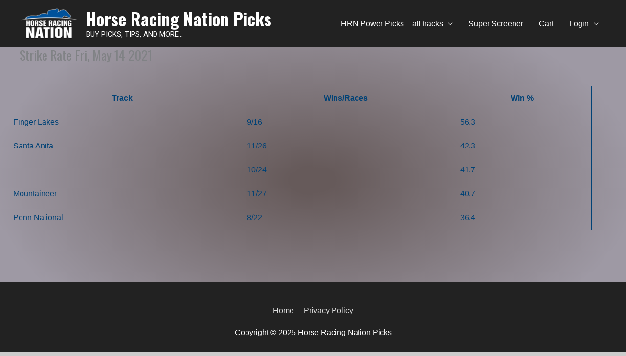

--- FILE ---
content_type: text/css
request_url: https://products-store.staging2.horseracingnation.com/wp-content/themes/astra-child/style.css?ver=1.0.0
body_size: 1956
content:
/**
Theme Name: hrn-power-picks
Author: Brainstorm Force
Author URI: http://wpastra.com/about/ Description: Astra is the fastest, fully customizable & beautiful theme suitable for blogs, personal portfolios and business websites. It is very lightweight (less than 50KB on frontend) and offers unparalleled speed. Built with SEO in mind, Astra comes with schema.org code integrated so search engines will love your site. Astra offers plenty of sidebar options and widget areas giving you a full control for customizations. Furthermore, we have included special features and templates so feel free to choose any of your favorite page builder plugin to create pages flexibly. Some of the other features: # WooCommerce Ready # Responsive # Compatible with major plugins # Translation Ready # Extendible with premium addons # Regularly updated # Designed, Developed, Maintained & Supported by Brainstorm Force. Looking for a perfect base theme? Look no further. Astra is fast, fully customizable and beautiful theme!  Version: 1.0.0 License: GNU General Public License v2 or later
License URI: http://www.gnu.org/licenses/gpl-2.0.html
Text Domain: hrn-power-picks
Template: astra
*/
body {
	background-color: #ccc;
}
.woocommerce .woocommerce-Addresses .woocommerce-Address,
.woocommerce .woocommerce-Addresses .woocommerce-Address-title,
.woocommerce .woocommerce-Addresses .woocommerce-Address-title h3,
.woocommerce .woocommerce-Addresses .woocommerce-column__title,
.woocommerce .woocommerce-MyAccount-content .woocommerce-Address-title,
.woocommerce .woocommerce-MyAccount-content .woocommerce-column__title,
.woocommerce .woocommerce-customer-details .woocommerce-Address-title,
.woocommerce .woocommerce-customer-details .woocommerce-column__title,
.woocommerce-account .woocommerce-Addresses .woocommerce-Address-title,
.woocommerce-account .woocommerce-Addresses .woocommerce-column__title,
.woocommerce-account .woocommerce-MyAccount-content .woocommerce-Address-title,
.woocommerce-account .woocommerce-MyAccount-content .woocommerce-column__title,
.woocommerce-account .woocommerce-customer-details .woocommerce-Address-title,
.woocommerce-account .woocommerce-customer-details .woocommerce-column__title {
	background: #fff;
	color: #004276;
}
.woocommerce table.shop_table,
.woocommerce-MyAccount-navigation,
.woocommerce .cart-totals,
.woocommerce .summary {
	background: #fff;
	color: #004276;
}
.woocommerce .summary {
	padding: 1.5rem;
}
.woocommerce div.summary p.price,
.woocommerce .summary .product_title {
	color: #004276;
}
.woocommerce table.shop_table .download-remaining,
.woocommerce table.shop_table .download-expires {
	display: none !important;
}
.woocommerce .woocommerce-billing-fields__field-wrapper::after {
	content: "";
	clear: both;
	display: block;
}
.ast-checkout-labels-as-placeholders form #customer_details .form-row label[for="activecampaign_for_woocommerce_accepts_marketing"] {
	opacity: 1;
	position: relative;
}
.woocommerce table.shop_table th,
.woocommerce .cart_totals h2,
.woocommerce .woocommerce-billing-fields label,
.wp-block-button__link:visited {
	color: #004276;
}
.woocommerce #order_review_heading,
.woocommerce #order_review {
	background-color: #fff;
	color: #004276;
}
.woocommerce div.product form.cart .button.single_add_to_cart_button,
.woocommerce .woocommerce-variation-add-to-cart .single_add_to_cart_button {
	background-color: #004276;
	border-color: #004276;
	color: #fff;
}
.woocommerce div.product form.cart .button.single_add_to_cart_button:hover {
	background-color: #fff;
	border-color: #004276;
	color: #004276;
}
.woocommerce-product-gallery__trigger {
	display: none;
}
.woocommerce div.product .woocommerce-tabs,
.woocommerce div.product .woocommerce-tabs,
.woocommerce-page #content div.product .woocommerce-tabs,
.woocommerce-page div.product .woocommerce-tabs,
.woocommerce div.product .woocommerce-tabs, 
.woocommerce div.product .woocommerce-tabs ul.tabs li.active a,
.woocommerce div.product .woocommerce-tabs ul.tabs li a,
.woocommerce div.product .woocommerce-tabs ul.tabs li,
.woocommerce div.product .woocommerce-tabs ul.tabs,
.woocommerce div.product .woocommerce-tabs .panel,
.woocommerce div.product .woocommerce-tabs .woocommerce-Tabs-panel {
	color: #004276;
}
.woocommerce .woocommerce-customer-details,
.woocommerce .woocommerce-customer-details .woocommerce-column__title,
.woocommerce .woocommerce-customer-details .woocommerce-order-details__title {
	background: #fff;
	color: #004276;
}
.woocommerce .woocommerce-order-details .woocommerce-order-details__title,
.woocommerce .woocommerce-order-downloads .woocommerce-order-downloads__title {
	color: #004276;
}
#variation_option_buttons .track_attribute_button:hover {
	background-color: #004276;
	color: #fff;
}
.home-page-tracks {
	margin-bottom: 2rem;
}
.home-page-tracks a.track-link {
	display: inline-block;
	width: 18%;
}
.home-page-tracks.featured a.track-link {
	width: 23%;
}
.home-page-tracks a.track-link img {
	display: block;
	height: auto;
	transition: all 0.2s ease-in-out;
	width: 100%;
}
.home-page-tracks a.track-link:hover img {
	box-shadow: 0 0 15px 5px #333;
	transform: scale(1.1);
}
.strike-rate-report {
	color: #004276;
	margin-top: 1rem;
	margin-left: -30px;
	width: calc(100% + 60px;);
}
.strike-rate-report,
.strike-rate-report td,
.strike-rate-report th {
	border-color: #004276;
}
.home .site-content > .ast-container {
	background: white;
}
.home .entry-title,
.home-page-content,
.home h2 {
	color: #004276;
}
.downloadable-files h4 {
	margin: 0.5rem 0;
}
.downloadable-files .woocommerce-my-downloads-file {
	display: inline-block;
	margin: 0.5rem 0.25rem;
}
.downloadable-files .woocommerce-my-downloads-file:hover {
	background-color: #004276;
}
.woocommerce .up-sells h2,
.woocommerce .up-sells .astra-woo-product-category,
.woocommerce .up-sells .price,
.woocommerce .up-sells .astra-shop-summary-wrap {
	color: #004276;
}
.accordion {
	background-color: #eee;
	border: none;
	border-radius: 0;
	color: #444;
	cursor: pointer;
	font-weight: bold;
	margin: 0.5rem 0;
	outline: none;
	padding: 18px;
	position: relative;
	text-align: left;
	transition: 0.4s;
	width: 100%;
}
.accordion:after {
	content: "+";
	position: absolute;
	right: 1rem;
	top: 50%;
	transform: translate(0, -50%);
}

.accordion.active, .accordion:hover {
	background-color: #004276;
	color: #fff;
}

.panel {
	background-color: white;
	display: none;
	overflow: hidden;
	padding: 0 18px;
}
.accordion.active + .panel {
	display: block;
}
.woocommerce-account .panel .button {
	display: inline-block;
	margin: 0.5rem !important;
}


--- FILE ---
content_type: application/javascript
request_url: https://products-store.staging2.horseracingnation.com/wp-content/plugins/activecampaign-for-woocommerce/public/js/activecampaign-for-woocommerce-public.js?custom_email_field=billing_email&ver=1.6.11
body_size: 1512
content:
/**
 * Bootstrap the JS for the plugin
 *
 * @link       https://www.activecampaign.com/
 * @since      1.0.0
 *
 * @package    Activecampaign_For_Woocommerce
 * @subpackage Activecampaign_For_Woocommerce/public/js
 */

(function( $ ) {
	'use strict';
	// Holds the modified email address, first and last name values
	var billing_email = '';
	var billing_first_name = '';
	var billing_last_name = '';
	
	// Holds the setTimeout executor
	var sync_guest_abandoned_cart_wait = null;

	/**
	 * Set a wait of a couple seconds so we don't
	 * continually kick off Ajax requests for every
	 * character typed after an email value is valid.
	 *
	 * For example, if I type a valid email: ac@test.com
	 * we'll kick off the Ajax request. If I go back and
	 * change the email to add a bunch more characters:
	 * ac-supportrequest@test.com
	 * ... we don't want 14 more Ajax requests to run immediately.
	 * Instead, we space out the requests so it gives the user
	 * time to fully type in the email address,
	 * but it should still be fast enough to capture an abandoned cart.
	 */
	function sync_guest_abandoned_cart_wait_set() {
		if ( sync_guest_abandoned_cart_wait ) {
			clearTimeout( sync_guest_abandoned_cart_wait );
		}

		sync_guest_abandoned_cart_wait = setTimeout(
			function() {
				sync_guest_abandoned_cart();
			},
			2000
		);
	}

	// If this was stubbed in a test, use the stub
	if (typeof window.sync_guest_abandoned_cart_wait_set !== 'undefined') {
		var sync_guest_abandoned_cart_wait_set = window.sync_guest_abandoned_cart_wait_set;
	}

	/**
	 * Kick off the Ajax request to sync the guest
	 * abandoned cart to the AC account.
	 */
	function sync_guest_abandoned_cart() {
		get_name_fields();
		jQuery.ajax({
			type: 'post',
			dataType: 'json',
			url: public_vars.ajaxurl,
			data: {
				action: "activecampaign_for_woocommerce_cart_sync_guest",
				email: billing_email,
				first_name: billing_first_name,
				last_name: billing_last_name
			},
			success: function (response) {
			}
		});

		// Release the wait so it can be set again.
		sync_guest_abandoned_cart_wait = null;
	}

	function get_name_fields() {
		if ( billing_first_name === '' ) {
			billing_first_name = $('.woocommerce-checkout #billing_first_name').val();
		}

		if ( billing_last_name === '' ) {
			billing_last_name = $('.woocommerce-checkout #billing_last_name').val();
		}
	}

	/**
	*	Validate email, using the regex from ac_str_email_pattern
	* ac_global/functions/str.php in Hosted
	*/
	function validate_email(input_email) {
		var email_regex = /[\+_a-z0-9\u00a1-\uffff-'&=]+(?:\.[\+_a-z0-9\u00a1-\uffff-'&=]+)*\.{0,1}@[a-z0-9\u00a1-\uffff-]+(?:\.[a-z0-9\u00a1-\uffff-]+)*(?:\.[a-z]{2,})/; 
		return email_regex.test(String(input_email).toLowerCase());
	}

	$( document ).ready(function() {
		var email_field = '#billing_email';
		if(document.getElementById('activecampaign-for-woocommerce-js')) {
			var acUrl = document.getElementById('activecampaign-for-woocommerce-js').getAttribute('src');
			if(acUrl && typeof acUrl !== 'undefined') {
				var pat = /(?:custom_email_field=)(.*?)(?=&|$)/;
				var e = acUrl.match(pat);
				if (e && typeof e[1] !== 'undefined' && e[1] && e[1] !== '') {
					email_field = '#' + e[1];
				}
			}
		}
		$( '.woocommerce-checkout ' + email_field ).keyup(function() {
			var $checkout = $(this).closest('.woocommerce-checkout');
			var billing_email_value = $( this ).val();
			var billing_email_val_not_empty = billing_email_value !== '';
			var billing_email_val_changed = billing_email_value !== billing_email;
			var billing_email_val_valid_email = validate_email(billing_email_value);

			if (
				billing_email_val_not_empty &&
				billing_email_val_changed &&
				billing_email_val_valid_email
			) {
				billing_first_name = $checkout.find('#billing_first_name').val();
				billing_last_name = $checkout.find('#billing_last_name').val();
				// The email value looks good - let's queue the request.
				sync_guest_abandoned_cart_wait_set();
			}

			billing_email = billing_email_value;
		});
	});

})( jQuery );
